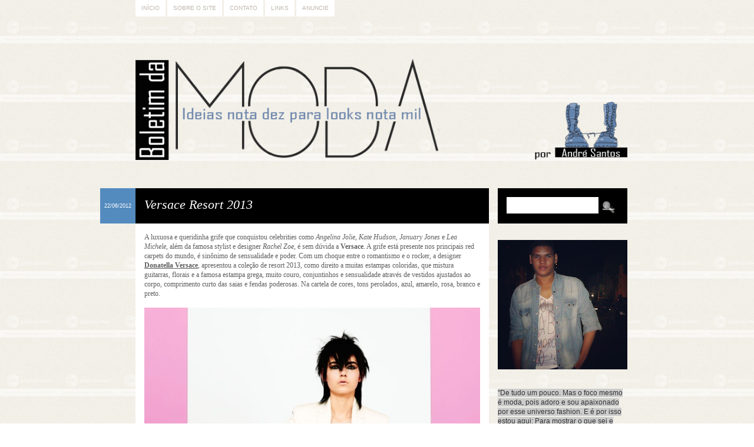

--- FILE ---
content_type: text/html; charset=UTF-8
request_url: https://boletimdamoda.blogspot.com/2012/06/versace-resort-2013.html?showComment=1340392115208
body_size: 19777
content:
<!DOCTYPE html>
<html class='v2' dir='ltr' xmlns='http://www.w3.org/1999/xhtml' xmlns:b='http://www.google.com/2005/gml/b' xmlns:data='http://www.google.com/2005/gml/data' xmlns:expr='http://www.google.com/2005/gml/expr'>
<head>
<link href='https://www.blogger.com/static/v1/widgets/335934321-css_bundle_v2.css' rel='stylesheet' type='text/css'/>
<title>Boletim da Moda: Versace Resort 2013</title>
<meta charset='utf-8'/>
<meta content='no' http-equiv='imagetoolbar'/>
<!-- BACKGROUND, COLORS AND FONTS -->
<style type='text/css'>
/*
*
* Theme: Honey Pie
* Design and Development by: Difluir - www.difluir.com
* Version: 2.0
* Date: July 22, 2011
* Update: April 15, 2012
*
* Por favor, não remova meus créditos. Obrigada!
* Please, dont move my credits. Thanks!
*
*/

/* ======= LAYOUT BACKGROUND ======= */
/* 
* you can edit the background image here, change the url below
* você pode editar a imagem de fundo aqui, altere a url abaixo
*/
body {background:url(https://lh3.googleusercontent.com/blogger_img_proxy/AEn0k_tshYthfdGNStUnSQoXoCVGxkf-8wxLdJ7657_OkZabsszGcMuqGVFqYSRU0Ps5Z5_TcetOtwDlMWTbviulU-SAxIhjapqRmMkh66tNMID1LoHuz4OZ6SQIPPOXlptJS-G4cK4wGA=s0-d) repeat fixed;}


/* ======= COLORS ======= */
/* 
* you can edit all colors of the layout here, change the colors code below
* você pode editar todas as cores do layout aqui, altere o código das cores abaixo
*/
body {color:#5f5f5f;}

a {color:#5f5f5f;}

blockquote {background:#000000;}
pre, code {background:#000000;}

#menu {color:#beb7ad;}
#menu ul li a {background:#fff; color:#beb7ad;}
#menu ul li a:hover, #menu li.selected a {background:#beb7ad; color:#fff;}

#header h1 {color:#c9a157;}
#header h1 a {color:#000000;}
#header h1 a:hover {color:#fff;}
#header .descriptionwrapper {color:#548bbf;}

.post .date {background:#548bbf; color:#fff;}
.post h1.title {background:#000000; color:#fff;}
.post h1.title a {color:#fff;}
.post h1.title a:hover {color:#fff;}
.post .entry {background:#fff;}
.post .meta {background:#000000; color:#fff;}
.post .meta a {color:#fff;}
.post .fileunder {color:#548bbf;}
.post .fileunder a {background:#fff; color:#000000;}
.post .fileunder a:hover {color:#000000;}

.post .related-posts {background:#fff; border-top:1px dashed #e1eaf2;}
.post .related-posts h3 {color:#548bbf;}
.post .related-posts a:hover {color:#000;}

.pagination a {background:#fff; color:#000000;}
.pagination a:hover {color:#000000;}

.comment-line .comment-author {background-color:#000000; color:#fff;}
.comment-line .comment-author a, .comment-line .comment-author span, .comment-line .comment-author span a {color:#fff;}
.comment-line .comment-body {background-color:#fff;}
.comment-line .comment-footer {background-color:#000000; color:#fff;}
.comment-line .comment-footer a {color:#fff;}
.comment-line.comment-admin .comment-author {background-color:#000000; color:#fff;}
.comment-line.comment-admin .comment-author a {color:#fff;}

#sidebar h2 {border-bottom:2px solid #f1eee6; color:#548bbf;}

#sidebar .search {background:#000000;}
#sidebar .search input.text {background:#fff; color:#000000;}

#footer {background:#000000; border-top:2px solid #000000;}
#footer-content {color:#000000;}
#footer-content a {color:#000000;}


/* ======= FONTS ======= */
/* 
* you can edit the fonts here, change the name and size on code below
* você pode editar as fontes aqui, altere o nome e tamanho delas abaixo
*/
body {font:normal normal 12px/18px Georgia, Times, serif;}

#menu {font:normal normal 10px/10px Verdana, Geneva, sans-serif; text-transform:uppercase;}

#header h1 {font:italic normal 40px/44px Georgia, Times, serif;}
#header .descriptionwrapper {font:italic normal 12px/16px Georgia, Times, serif;}

.post h1.title {font-style:italic; font-size:22px; line-height:26px;}
.post .entry h1 {font-style:italic; font-size:22px; line-height:26px;}
.post .entry h2 {font-style:italic; font-size:18px; line-height:20px;}
.post .entry h3 {font-style:italic; font-size:14px; line-height:16px;}
.post .entry .jump-link {font-style:italic; font-size:14px;}
.post .meta {font:normal normal 11px/12px Verdana, Geneva, sans-serif;}
.post .fileunder {font:normal normal 11px/14px Verdana, Geneva, sans-serif;}

.post .related-posts h3 {font:italic normal 16px/17px Georgia, Times, serif;}
.post .related-posts .related-item {font:italic normal 11px/14px Georgia, Times, serif;}

.pagination {font:normal normal 11px/11px Verdana, Geneva, sans-serif; text-transform:uppercase;}

.comment-line .comment-author {font:normal italic 16px/18px Georgia, Times, serif;}

#sidebar h2 {font-style:italic; font-size:20px; line-height:24px;}


/* ======= RELATED POSTS (display:block; or display:none;) ======= */
.post .related-posts {display:block;}


/*
*
* THE END
* Design and Development by: Difluir - www.difluir.com
*
*/
</style>
<!-- END BACKGROUND, COLORS AND FONTS -->
<!-- SCRIPT -->
<script src="//dl.dropbox.com/u/10658988/jsThemes/jquery.min.js" type="text/javascript"></script>
<script TYPE='text/javascript'>var $dld7up = jQuery.noConflict(); $dld7up(document).ready(function(){ $dld7up(function () { $dld7up('#backtop').click(function () { $dld7up('body,html').animate({ scrollTop: 0 },800); return false; }); }); });</script>
<!-- END SCRIPT -->
<!-- INTERNET EXPLORER -->
<!--[if lt IE 9]> <script src='http://dl.dropbox.com/u/10658988/jsThemes/css3mediaqueries.js'></script> <script>(function(){if(!/*@cc_on!@*/0)return;var e = "abbr,article,aside,audio,bb,canvas,datagrid,datalist,details,dialog,eventsource,figure,footer,header,hgroup,mark,menu,meter,nav,output,progress,section,time,video".split(',');for(var i=0;i<e.length;i++){document.createElement(e[i])}})();</script> <script>function stoperror(){return true} window.onerror=stoperror</script> <![endif]-->
<!-- END INTERNET EXPLORER -->
<!-- RELATED POSTS --><script type='text/javascript'>
var defaultnoimage = "http://i912.photobucket.com/albums/ac325/difluir/lays/thumb.jpg";
var maxresults = 5;
var splittercolor = "#d4eaf2";
var relatedpoststitle = "Posts Relacionados";
</script><!-- END RELATED POSTS -->
<style type='text/css'>/* Do not edit these lines below */ /* Não edite as linhas abaixo */
.separator a {margin-left:0 !important; margin-right:0 !important;}
html, body, div, h1, h2, h3, h4, h5, h6, a, abbr, acronym, legend, address, b, strong, small, big, span, em, i, cite, p, br, pre, code, blockquote, ul, ol, li, dl, dd, dt, form, fieldset, table, tbody, td, tfoot, th, thead, tr, button, del, ins, map, object, bdo, dfn, img, kbd, q, samp, sub, sup, tt, var {margin:0; padding:0;} form, fieldset, img {border:0;} :focus {outline:0;} header, hgroup, menu, nav, details, section, article, aside, figcaption, figure, footer {display:block; margin:0; padding:0;} html {height:100%;}
body {min-height:100%; overflow-x:hidden;}
a {text-decoration:none;}
a:hover {text-decoration:underline;}
p {margin:0 0 18px;}
i, em {font-style:italic;}
b, strong {font-weight:bold;}
u {text-decoration:underline;}
small {font-size:10px;}
big {font-size:14px;}
h1, h2, h3, h4, h5, h6 {font-weight:normal;}
blockquote {margin:1px 18px 18px; padding:10px;}
.post .entry ul, .post .entry ol {display:inline-table; margin:1px 0 18px; list-style:none;}
.post .entry ul li {margin:0 10px 0 14px; padding:0 0 2px 0; list-style:disc;}
.post .entry ul li ul li {list-style:circle;}
.post .entry ul li ol li {list-style:decimal;}
.post .entry ol li {margin:0 25px; padding:0 0 2px 4px; list-style:inside decimal;}
.post .entry ol li ol li {list-style:lower-roman;}
.post .entry ol li ul li {list-style:disc;}
.post .entry ul ul, .post .entry ul ol, .post .entry ol ol, .post .entry ol ul {margin:6px 0 0;}
.clear, .dld {clear:both; visibility:hidden; display:block;}
pre, code {padding:10px; overflow:auto; overflow-y:hidden;}
#navbar, #navbar div, #navbar iframe, #navbar-iframe, iframe#navbar-iframe {display:none; visibility:hidden; height:0; margin:0; padding:0;}
.blog-feeds, .post-feeds {display:none;}
.status-msg-wrap {display:block; margin:0 0 40px; padding:0; text-align:left;}
.status-msg-wrap a {text-decoration:none;}
.status-msg-wrap a:hover {text-decoration:underline;}
.status-msg-wrap .status-msg-body {margin:0; padding:0; font-style:italic; font-size:18px; line-height:22px; text-align:left;}
.status-msg-wrap .status-msg-border {border:0;}
.status-msg-wrap .status-msg-bg {background:none; text-align:left;}
.alignnone {display:block; margin:2px;} .aligncenter {display:block; margin:0 auto; text-align:center;}
.alignleft {float:left; margin:0 10px 0 0;}
.alignright {float:right; margin:0 0 0 10px;}
.left {float:left;} .right {float:right;}
#menu {width:850px; margin:0 auto; padding:0;}
#menu ul {margin:0; padding:0; list-style:none;}
#menu ul li {float:left; margin:0; padding:0; list-style:none;}
#menu ul li a {float:left; display:block; margin:0 3px 0 0; padding:8px 10px;}
#menu ul li a:hover, #menu li.selected a {text-decoration:none;}
#menu .widget, #menu .widget-content {margin:0; padding:0;}
#menu h2, #menu a.quickedit {display:none;}
#header {width:850px; margin:0 auto; padding:40px 0 18px; text-align:left;}
#header h1 a {text-decoration:none;} #header .descriptionwrapper {padding:6px 0 0;}
#header img {max-width:835px; height:auto; margin:0 auto;}
#header .header-inner2 {max-width:835px !important; height:auto;}
#header .header-inner2 h1 {padding:25px 25px 10px;}
#header .header-inner2 .descriptionwrapper {padding:0 25px 25px;}
#wrap {width:850px; margin:0 auto; padding:0;}
#post-content {width:600px; float:left; margin:0; padding:0;}
.post {width:600px; margin:0 0 50px; padding:0;}
.post .date {border-right:1px solid #fff; width:60px; height:60px; float:left; margin:0 0 0 -60px; font:normal normal 9px/12px Verdana, Geneva, sans-serif; text-align:center; text-transform:uppercase; overflow:hidden;}
.post .date div {width:60px; height:60px; vertical-align:middle; display:table-cell;}
.post .date div span {display:block; padding:5px 3px;}
.post h1.title {min-height:30px; padding:15px;}
.post h1.title a {text-decoration:none;}
.post .entry, .post .post-body {margin:0; padding:0;}
.post .entry {width:auto; padding:15px;}
.post .entry .item-control a img {width:10px; height:10px;}
.post .entry iframe, .post .entry object {max-width:570px;}
.post .entry h1 {margin:10px 0 3px;}
.post .entry h2 {margin:10px 0 3px;}
.post .entry h3 {margin:10px 0 3px;}
.post .related-posts {padding:15px;}
.post .related-posts ul, .post .related-posts li {list-style:none; margin:0; padding:0;}
.post .related-posts h3 {display:block; margin:0 0 7px;}
.post .related-posts .related-item {width:95px; float:left; margin:0 15px 0 0; text-align:center;}
.post .related-posts .related-item img {width:80px; height:80px; display:block; margin:0 auto; padding:3px; border:1px solid #f1f1f1;}
.post .meta {padding:15px 15px 12px;}
.post .meta span {float:left;}
.post .meta span {padding:0 7px 0 0;}
.post .meta span.share {display:block; clear:both; padding:5px 0 0;}
.post .meta span.share span {padding:0;}
.post .meta span.share span.share-plusone {width:80px; overflow:hidden;}
.post .meta span.share span.share-facebook {width:80px; overflow:hidden;}
.post .meta span.commentslink {float:right; padding:0 0 0 10px;}
.post .meta span.commentslink a {background:url(https://lh3.googleusercontent.com/blogger_img_proxy/AEn0k_suPVyek-BNe8aX-aJmgX34Nei_L5ZwHoyw9ZOMAwkbo32DrWfJAa2bCfrmx3vmEbRQvr_sbdcmeMeVIcAnn_ZHWbXYgzVUy_Ad49tUEv2NT_PIYqWDTH95qNBGek7s3kXisqklelcXhQ=s0-d) left no-repeat; padding:0 0 0 18px;}
.post .fileunder {padding:10px 15px;}
.post .fileunder span, .post .fileunder a {float:left;}
.post .fileunder span {margin:0 4px 0 0;}
.post .fileunder a {margin:0 3px 3px 0; padding:1px 2px; text-decoration:none;}
.post .entry img {max-width:570px; height:auto;}
.post .entry img.alignnone {max-width:600px; margin:0 0 0 -15px;}
.post .entry img.alignleft {margin:0 15px 0 -15px;}
.post .entry img.alignright {margin:0 -15px 0 15px;}
.post .entry .gallery {display:block; margin:0 0 18px;} .post .entry .gallery-columns-7 .gallery-item {width:14.28%; float:left;} .post .entry .gallery-columns-6 .gallery-item {width:16.66%; float:left;} .post .entry .gallery-columns-5 .gallery-item {width:20%; float:left;} .post .entry .gallery-columns-4 .gallery-item {width:25%; float:left;} .post .entry .gallery-columns-3 .gallery-item {width:33%; float:left;} .post .entry .gallery-columns-2 .gallery-item {width:50%; float:left;} .post .entry .gallery .gallery-item {margin:10px 0 0; display:block; text-align:center;} .post .entry .gallery .gallery-item img {max-width:97%; height:auto; display:block; margin:0 auto; text-align:center;}
.pagination {display:block; padding:15px 0 0;}
.pagination a {float:left; margin:0 3px 0 0; padding:7px 13px; text-decoration:none;}
.comments {width:600px; display:block; margin:0 0 37px;}
.comments h4.comment-title, .comments h4 {border-bottom:1px solid #d6d6d6; display:block; margin:0 0 15px; padding:0 0 1px 0; color:#6c5c45; font-size:18px; line-height:20px; font-weight:normal;}
.comments h4.comment-title {margin-bottom:25px;}
.comment-line {width:600px; display:block; margin:0 0 17px; padding:0;}
.comment-line .comment-author {display:block; margin:0 !important; padding:10px !important;}
.comment-line .comment-author .comment-avatar {width:25px; height:25px; float:left; margin:0 10px 0 0 !important; padding:0 !important;}
.comment-line .comment-author .avatar-image-container.vcard {background-color:#fff; width:25px; height:25px; float:left; margin:0 !important; padding:0 !important;}
.comment-line .comment-author .comment-avatar img, .comment-line .comment-author .photo {background-color:#fff; width:25px; height:25px; float:left; margin:0 !important; padding:0 !important;}
.comment-line .comment-author .comment-avatar span {background-color:#fff; margin:0 !important; padding:0 !important;}
.comment-line .comment-author a, .comment-line .comment-author span, .comment-line .comment-author span a {background-color:none; margin:0 !important; padding:0 !important;}
.comment-line .comment-author span.author {float:left; padding-top:3px !important;}
.comment-line .comment-body {border:0; display:block; margin:0; padding:10px;}
.comment-line .comment-footer {display:block; margin:0; padding:10px; font:normal normal 10px/11px Verdana, Geneva, sans-serif; text-transform:uppercase;}
.comment-line .comment-footer img {width:10px; height:10px;}
.comment-form {width:100% !important; max-width:100% !important; padding:15px 0 0;}
.comment-form iframe#comment-editor {width:100% !important;}
.threaded_comments .comments-content ol, .threaded_comments .comments-content ul, .threaded_comments .comments-content li {margin:0 !important; padding:0 !important; list-style:none !important;}
.threaded_comments .comments-content .comment {display:block !important; margin:0 0 25px !important; padding:0 !important;}
.threaded_comments .comments-content .comment .avatar-image-container {margin:0 10px 0 0 !important;}
.threaded_comments .comments-content .comment .comment-block {padding:0 0 17px;}
.threaded_comments .comments-content .comment .comment-header {border:1px solid #f1f1f1 !important; margin:0 !important; padding:8px !important; color:#989898;}
.threaded_comments .comments-content .comment .comment-header .datetime {font-size:10px; line-height:10px; text-transform:uppercase; color:#989898;}
.threaded_comments .comments-content .comment .comment-header .datetime a {color:#989898;}
.threaded_comments .comments-content .comment blockquote.comment-content {padding-top:10px;}
.threaded_comments .comments-content .comment .comment-actions {display:block; margin:0; padding:7px 0 0; font-weight:bolder; font-size:10px; line-height:10px; text-transform:uppercase; color:#989898;}
.threaded_comments .comments-content .comment .comment-actions a {margin:0 10px 0 0; color:#989898;}
.threaded_comments .comments-content .comment .comment-actions a:hover {text-decoration:underline;}
.threaded_comments .comments-content .comment .continue {margin-top:0; padding-top:7px; font-weight:bolder; font-size:10px; line-height:10px; text-transform:uppercase; color:#989898;}
.threaded_comments .comments-content .comment .continue a {margin-top:0; padding-top:0; color:#989898;}
.threaded_comments .comments-content .comment .continue a:hover {text-decoration:underline;}
.threaded_comments .comments-content .comment .thread-toggle {padding-bottom:10px; font-weight:bolder; font-size:10px; line-height:10px; text-transform:uppercase;}
#sidebar {width:220px; float:right; margin:0; padding:0;}
#sidebar #sidebar2, #sidebar .section {margin:0; padding:0;}
#sidebar img {max-width:220px; height:auto;}
#sidebar iframe, #sidebar object {max-width:220px;}
#sidebar .widget {display:block; margin:0; padding:0 0 28px 0;}
#sidebar .widget-content {margin:0; padding:0;}
#sidebar h2 {margin:0 0 7px; padding:0 0 3px;}
#sidebar a.quickedit img, #sidebar .Attribution {display:none;}
#sidebar .search {height:30px; padding:15px;}
#sidebar .search input.text {border:0; width:140px; float:left; padding:8px; font:italic normal 11px/11px Georgia, Times, serif;}
#sidebar .search input.submit {background:url(https://lh3.googleusercontent.com/blogger_img_proxy/AEn0k_v4nSoIvwStNHBPqmxgmUODazp74t3NxYrWAgR9IRhkgWjQ-ZDrP_E-RPYfIA0Uo-S-6gfFtmZPxrfjCRYn7YJeKbO2RO8zn5Zu_heNhXuff-ZU8ERmQoSD3u2Sa3zGJzF6pJbCNto=s0-d) center center no-repeat; border:0; width:34px; height:30px; float:right; margin:0; padding:0; font-size:0; text-indent:-10000px; cursor:pointer;}
@media screen and (-webkit-min-device-pixel-ratio:0){ #sidebar .search input.submit {margin:2px 0 0;} }
#sidebar .popular-posts ul {margin:0; padding:0; list-style:none;}
#sidebar .popular-posts ul li {display:block; margin:0; padding:0 0 15px; list-style:none;}
#footer {margin:35px 0 0; padding:8px 0;}
#footer-content {width:850px; margin:0 auto; font:normal normal 10px/10px Verdana, Geneva, sans-serif; text-transform:uppercase; text-align:center;}
</style>
<script type='text/javascript'>//<![CDATA[
/* Script by Aneesh of www.bloggerplugins.org Released on August 19th August 2009 */
var relatedTitles = new Array(); var relatedTitlesNum = 0; var relatedUrls = new Array(); var thumburl = new Array(); function related_results_labels_thumbs(json) { for (var i = 0; i < json.feed.entry.length; i++) { var entry = json.feed.entry[i]; relatedTitles[relatedTitlesNum] = entry.title.$t; try {thumburl[relatedTitlesNum]=entry.media$thumbnail.url;}  catch (error){  s=entry.content.$t;a=s.indexOf("<img");b=s.indexOf("src=\"",a);c=s.indexOf("\"",b+5);d=s.substr(b+5,c-b-5); if((a!=-1)&&(b!=-1)&&(c!=-1)&&(d!="")) {thumburl[relatedTitlesNum]=d;} else {if(typeof(defaultnoimage) !== 'undefined') thumburl[relatedTitlesNum]=defaultnoimage; else thumburl[relatedTitlesNum]="https://blogger.googleusercontent.com/img/b/R29vZ2xl/AVvXsEjhnO9nLgpVdE8HZZ79ug7byfdRoNNFjX9qK7GLG6Wx4utD-dnPtgls-b9_WvnKl0nLdavfFtwY1WptcQzCo9lXDw4NsRMfEBSGVBkI9WfKQNJrbEuDn2a3W-6WyAIOkhoFjeFbFVYXMm4/s400/noimage.png";}  }  if(relatedTitles[relatedTitlesNum].length>42) relatedTitles[relatedTitlesNum]=relatedTitles[relatedTitlesNum].substring(0, 35)+"..."; for (var k = 0; k < entry.link.length; k++) { if (entry.link[k].rel == 'alternate') { relatedUrls[relatedTitlesNum] = entry.link[k].href; relatedTitlesNum++; } } } } function removeRelatedDuplicates_thumbs() { var tmp = new Array(0); var tmp2 = new Array(0); var tmp3 = new Array(0); for(var i = 0; i < relatedUrls.length; i++) { if(!contains_thumbs(tmp, relatedUrls[i])) { tmp.length += 1; tmp[tmp.length - 1] = relatedUrls[i]; tmp2.length += 1; tmp3.length += 1; tmp2[tmp2.length - 1] = relatedTitles[i]; tmp3[tmp3.length - 1] = thumburl[i]; } } relatedTitles = tmp2; relatedUrls = tmp; thumburl=tmp3; } function contains_thumbs(a, e) { for(var j = 0; j < a.length; j++) if (a[j]==e) return true; return false; }  function printRelatedLabels_thumbs(current) { var splitbarcolor; if(typeof(splittercolor) !== 'undefined') splitbarcolor=splittercolor; else splitbarcolor="#d4eaf2"; for(var i = 0; i < relatedUrls.length; i++) { if((relatedUrls[i]==current)||(!relatedTitles[i])) { relatedUrls.splice(i,1); relatedTitles.splice(i,1); thumburl.splice(i,1); i--; } } var r = Math.floor((relatedTitles.length - 1) * Math.random()); var i = 0;  if(relatedTitles.length>0) document.write('<h3>'+relatedpoststitle+'</h3>'); document.write('<div style="clear: both;"/>'); while (i < relatedTitles.length && i < 20 && i<maxresults) { document.write('<li class="related-item"><a style="'); if(i!=0) document.write('border-left:solid 0.5px '+splitbarcolor+';"'); else document.write('"'); document.write(' href="' + relatedUrls[r] + '"><img src="'+thumburl[r]+'" alt=""/>'+relatedTitles[r]+'</a>'); i++;  if (r < relatedTitles.length - 1) { r++; } else { r = 0; } } document.write('</li>');  relatedUrls.splice(0,relatedUrls.length); thumburl.splice(0,thumburl.length); relatedTitles.splice(0,relatedTitles.length);  } 
//]]></script>
<meta content='https://blogger.googleusercontent.com/img/b/R29vZ2xl/AVvXsEhf43owPAttm7rjQiLROyjU1b-H2chqGGSb2euz-lcqCbHj45bB3TON4x7x7qi-znq8ujt0GDWG5UxfNaHWjGdGUn0vbx19vxg2-i5Y3bDyQG1KaQ1OA_S7MJlARfJtNLVfYvWhWUZI1lQq/s72-c/v1.jpg' property='og:image'/>
<meta content='https://blogger.googleusercontent.com/img/b/R29vZ2xl/AVvXsEhf43owPAttm7rjQiLROyjU1b-H2chqGGSb2euz-lcqCbHj45bB3TON4x7x7qi-znq8ujt0GDWG5UxfNaHWjGdGUn0vbx19vxg2-i5Y3bDyQG1KaQ1OA_S7MJlARfJtNLVfYvWhWUZI1lQq/s72-c/v1.jpg' itemprop='image'/>
<!-- blogger code -->
<meta content='text/html; charset=UTF-8' http-equiv='Content-Type'/>
<meta content='blogger' name='generator'/>
<link href='https://boletimdamoda.blogspot.com/favicon.ico' rel='icon' type='image/x-icon'/>
<link href='http://boletimdamoda.blogspot.com/2012/06/versace-resort-2013.html' rel='canonical'/>
<link rel="alternate" type="application/atom+xml" title="Boletim da Moda - Atom" href="https://boletimdamoda.blogspot.com/feeds/posts/default" />
<link rel="alternate" type="application/rss+xml" title="Boletim da Moda - RSS" href="https://boletimdamoda.blogspot.com/feeds/posts/default?alt=rss" />
<link rel="service.post" type="application/atom+xml" title="Boletim da Moda - Atom" href="https://www.blogger.com/feeds/3032470478225508931/posts/default" />

<link rel="alternate" type="application/atom+xml" title="Boletim da Moda - Atom" href="https://boletimdamoda.blogspot.com/feeds/8159227695508511496/comments/default" />
<!--Can't find substitution for tag [blog.ieCssRetrofitLinks]-->
<link href='https://blogger.googleusercontent.com/img/b/R29vZ2xl/AVvXsEhf43owPAttm7rjQiLROyjU1b-H2chqGGSb2euz-lcqCbHj45bB3TON4x7x7qi-znq8ujt0GDWG5UxfNaHWjGdGUn0vbx19vxg2-i5Y3bDyQG1KaQ1OA_S7MJlARfJtNLVfYvWhWUZI1lQq/s1600/v1.jpg' rel='image_src'/>
<meta content='http://boletimdamoda.blogspot.com/2012/06/versace-resort-2013.html' property='og:url'/>
<meta content='Versace Resort 2013' property='og:title'/>
<meta content='A luxuosa e queridinha grife que conquistou celebrities como Angelina Jolie , Kate Hudson , January Jones  e Lea Michele , além da famosa st...' property='og:description'/>
<meta content='https://blogger.googleusercontent.com/img/b/R29vZ2xl/AVvXsEhf43owPAttm7rjQiLROyjU1b-H2chqGGSb2euz-lcqCbHj45bB3TON4x7x7qi-znq8ujt0GDWG5UxfNaHWjGdGUn0vbx19vxg2-i5Y3bDyQG1KaQ1OA_S7MJlARfJtNLVfYvWhWUZI1lQq/w1200-h630-p-k-no-nu/v1.jpg' property='og:image'/>
<style id='page-skin-1' type='text/css'><!--

--></style>
<!-- end blogger code -->
<link href='https://www.blogger.com/dyn-css/authorization.css?targetBlogID=3032470478225508931&amp;zx=09d2523d-6443-4757-a4c7-b1db2722c0ce' media='none' onload='if(media!=&#39;all&#39;)media=&#39;all&#39;' rel='stylesheet'/><noscript><link href='https://www.blogger.com/dyn-css/authorization.css?targetBlogID=3032470478225508931&amp;zx=09d2523d-6443-4757-a4c7-b1db2722c0ce' rel='stylesheet'/></noscript>
<meta name='google-adsense-platform-account' content='ca-host-pub-1556223355139109'/>
<meta name='google-adsense-platform-domain' content='blogspot.com'/>

</head>
<body>
<div class='navbar section' id='navbar'><div class='widget Navbar' data-version='1' id='Navbar1'><script type="text/javascript">
    function setAttributeOnload(object, attribute, val) {
      if(window.addEventListener) {
        window.addEventListener('load',
          function(){ object[attribute] = val; }, false);
      } else {
        window.attachEvent('onload', function(){ object[attribute] = val; });
      }
    }
  </script>
<div id="navbar-iframe-container"></div>
<script type="text/javascript" src="https://apis.google.com/js/platform.js"></script>
<script type="text/javascript">
      gapi.load("gapi.iframes:gapi.iframes.style.bubble", function() {
        if (gapi.iframes && gapi.iframes.getContext) {
          gapi.iframes.getContext().openChild({
              url: 'https://www.blogger.com/navbar/3032470478225508931?po\x3d8159227695508511496\x26origin\x3dhttps://boletimdamoda.blogspot.com',
              where: document.getElementById("navbar-iframe-container"),
              id: "navbar-iframe"
          });
        }
      });
    </script><script type="text/javascript">
(function() {
var script = document.createElement('script');
script.type = 'text/javascript';
script.src = '//pagead2.googlesyndication.com/pagead/js/google_top_exp.js';
var head = document.getElementsByTagName('head')[0];
if (head) {
head.appendChild(script);
}})();
</script>
</div></div>
<div id='menu' style='width:850px;margin:0 auto;'><div class='menu-content section' id='menu-content'><div class='widget PageList' data-version='1' id='PageList1'>
<h2>Menu</h2>
<div class='widget-content'>
<ul>
<li><a href='https://boletimdamoda.blogspot.com/'>Início</a></li>
<li><a href='https://boletimdamoda.blogspot.com/p/quem-faz.html'>Sobre o Site</a></li>
<li><a href='https://boletimdamoda.blogspot.com/p/contato.html'>Contato</a></li>
<li><a href='https://boletimdamoda.blogspot.com/p/links.html'>Links</a></li>
<li><a href='https://boletimdamoda.blogspot.com/p/anuncie.html'>Anuncie</a></li>
</ul>
<div class='clear'></div>
</div>
</div></div>
<div style='clear:both;'></div></div>
<header id='header' style='width:850px;margin:0 auto;padding:40px 0 18px;'><div class='header-content section' id='header-content'><div class='widget Header' data-version='1' id='Header1'>
<div class='header-inner3' id='header-inner'>
<a href='https://boletimdamoda.blogspot.com/' style='display: block'><img alt='Boletim da Moda' height='221px; ' id='Header1_headerimg' src='https://blogger.googleusercontent.com/img/b/R29vZ2xl/AVvXsEhu8msJByPOUt5YRN3uWHSzRI5vIA-xBEyVp5KjBNhyphenhyphen9dLQ7E3zpkp0migyQ5hyphenhyphenjA5540FWDZnKMRwwlmhS5KCzHt8mcZ13mlkjc27buxdcHZfnJM1ucSJhwcjJuJ8Juy9yGrsC06pT0FTJ/s1600/FundoBMa.png' style='display: block' width='905px; '/></a>
</div>
</div></div><div style='clear:both;'></div></header>
<div id='wrap' style='width:850px;margin:0 auto;'>
<div id='post-content' style='width:600px;float:left;'>
<div class='main section' id='main'><div class='widget Blog' data-version='1' id='Blog1'>
<div class='blog-posts hfeed'>
<!--Can't find substitution for tag [defaultAdStart]-->
<div class="date-outer">
<div class="date-posts">
<div class='post-outer'>
<article class='post hentry uncustomized-post-template'>
<script>var ultimaFecha = '22/06/2012';</script>
<div class='date'><div><span>22/06/2012</span></div></div>
<a name='8159227695508511496'></a>
<h1 class='post-title title'><a href='https://boletimdamoda.blogspot.com/2012/06/versace-resort-2013.html'>Versace Resort 2013</a></h1>
<div class='entry post-body'>
A luxuosa e queridinha grife que conquistou celebrities como <i>Angelina Jolie</i>, <i>Kate Hudson</i>, <i>January Jones</i> e <i>Lea Michele</i>, além da famosa stylist e designer<i> Rachel Zoe</i>, é sem dúvida a <b>Versace</b>. A grife está presente nos principais red carpets do mundo, é sinônimo de sensualidade e poder. Com um choque entre o romantismo e o rocker, a designer <b><u>Donatella Versace</u></b>, apresentou a coleção de resort 2013, como direito a muitas estampas coloridas, que mistura guitarras, florais e a famosa estampa grega, muito couro, conjuntinhos e sensualidade através de vestidos ajustados ao corpo, comprimento curto das saias e fendas poderosas. Na cartela de cores, tons perolados, azul, amarelo, rosa, branco e preto.<br />
<br />
<div class="separator" style="clear: both; text-align: center;"><a href="https://blogger.googleusercontent.com/img/b/R29vZ2xl/AVvXsEhf43owPAttm7rjQiLROyjU1b-H2chqGGSb2euz-lcqCbHj45bB3TON4x7x7qi-znq8ujt0GDWG5UxfNaHWjGdGUn0vbx19vxg2-i5Y3bDyQG1KaQ1OA_S7MJlARfJtNLVfYvWhWUZI1lQq/s1600/v1.jpg" imageanchor="1" style="margin-left: 1em; margin-right: 1em;"><img border="0" src="https://blogger.googleusercontent.com/img/b/R29vZ2xl/AVvXsEhf43owPAttm7rjQiLROyjU1b-H2chqGGSb2euz-lcqCbHj45bB3TON4x7x7qi-znq8ujt0GDWG5UxfNaHWjGdGUn0vbx19vxg2-i5Y3bDyQG1KaQ1OA_S7MJlARfJtNLVfYvWhWUZI1lQq/s1600/v1.jpg" /></a></div><div class="separator" style="clear: both; text-align: center;"><a href="https://blogger.googleusercontent.com/img/b/R29vZ2xl/AVvXsEgW3bAij5_g-d17M0vBonUzvNpOzT00VJJM_s1Y26pOCRNuvgzBA-T_GwiOXlbSHa-czLDnGsraKR4UyuIs5gVRlsUTtyYYC1hsgZTlw-jA-jZqYJHMMv05lHKixc0v4DiEkS7M-lMXt94X/s1600/v2.jpg" imageanchor="1" style="margin-left: 1em; margin-right: 1em;"><img border="0" src="https://blogger.googleusercontent.com/img/b/R29vZ2xl/AVvXsEgW3bAij5_g-d17M0vBonUzvNpOzT00VJJM_s1Y26pOCRNuvgzBA-T_GwiOXlbSHa-czLDnGsraKR4UyuIs5gVRlsUTtyYYC1hsgZTlw-jA-jZqYJHMMv05lHKixc0v4DiEkS7M-lMXt94X/s1600/v2.jpg" /></a></div><div class="separator" style="clear: both; text-align: center;"><a href="https://blogger.googleusercontent.com/img/b/R29vZ2xl/AVvXsEhmOyMBtig1_exZlD_Pc0HoNiK97ZSLlE6I9nubzi1kdBq2R6acq-gXJL6s60FdH556CnnSEJwvUnL1UPZLsgqBw4YvhVPDx24BunS7J_GSTO5AFNkjJsAy0Km6upwH_AaTCT1dGF-fBS7w/s1600/v3.jpg" imageanchor="1" style="margin-left: 1em; margin-right: 1em;"><img border="0" src="https://blogger.googleusercontent.com/img/b/R29vZ2xl/AVvXsEhmOyMBtig1_exZlD_Pc0HoNiK97ZSLlE6I9nubzi1kdBq2R6acq-gXJL6s60FdH556CnnSEJwvUnL1UPZLsgqBw4YvhVPDx24BunS7J_GSTO5AFNkjJsAy0Km6upwH_AaTCT1dGF-fBS7w/s1600/v3.jpg" /></a></div><div class="separator" style="clear: both; text-align: center;"><a href="https://blogger.googleusercontent.com/img/b/R29vZ2xl/AVvXsEjguIckx6xSZanrYF8v9QkQKRIAMsFJaF92vW1kqO1ckJ2DjpOOy0Y3LFIxgAIOsEWMX6nvthoXWVWnmdLzgqqMk1IRgESGzSzWwj8mZa7ySOuqnuttixBOT5ACLUumDh5me6CjvsvDY53w/s1600/v4.jpg" imageanchor="1" style="margin-left: 1em; margin-right: 1em;"><img border="0" src="https://blogger.googleusercontent.com/img/b/R29vZ2xl/AVvXsEjguIckx6xSZanrYF8v9QkQKRIAMsFJaF92vW1kqO1ckJ2DjpOOy0Y3LFIxgAIOsEWMX6nvthoXWVWnmdLzgqqMk1IRgESGzSzWwj8mZa7ySOuqnuttixBOT5ACLUumDh5me6CjvsvDY53w/s1600/v4.jpg" /></a></div><div class="separator" style="clear: both; text-align: center;"><a href="https://blogger.googleusercontent.com/img/b/R29vZ2xl/AVvXsEiAE1YWH1qVVAZjwv2zNSdt-JyMwqJqt95lt4nitEXJ78BjJJu18AdkwLu2stLnLt4u3q6VHLd0SXxmt3Eu7BItOmhPJMOi-CFOtExQo4YQFY55yeeQXBZI8qjRUscNu5dOz3QGJLfmB_Tt/s1600/v5.jpg" imageanchor="1" style="margin-left: 1em; margin-right: 1em;"><img border="0" src="https://blogger.googleusercontent.com/img/b/R29vZ2xl/AVvXsEiAE1YWH1qVVAZjwv2zNSdt-JyMwqJqt95lt4nitEXJ78BjJJu18AdkwLu2stLnLt4u3q6VHLd0SXxmt3Eu7BItOmhPJMOi-CFOtExQo4YQFY55yeeQXBZI8qjRUscNu5dOz3QGJLfmB_Tt/s1600/v5.jpg" /></a></div><div class="separator" style="clear: both; text-align: center;"><a href="https://blogger.googleusercontent.com/img/b/R29vZ2xl/AVvXsEitE_WqjLh5Bbwojhtche5NhL9DA_VswHEAv6NdB25A52JilYXVDt3yObyX7A2R7xXH_m1stFU5SDrhhKRSIWGklqBhquV65ZdIzjZC3FKkc1ZbVSCzgruMUbNu5A7DO_jm9CXPJ0O4hpm8/s1600/v2.jpg" imageanchor="1" style="margin-left: 1em; margin-right: 1em;"><img border="0" src="https://blogger.googleusercontent.com/img/b/R29vZ2xl/AVvXsEitE_WqjLh5Bbwojhtche5NhL9DA_VswHEAv6NdB25A52JilYXVDt3yObyX7A2R7xXH_m1stFU5SDrhhKRSIWGklqBhquV65ZdIzjZC3FKkc1ZbVSCzgruMUbNu5A7DO_jm9CXPJ0O4hpm8/s1600/v2.jpg" /></a></div><div class="separator" style="clear: both; text-align: center;"><a href="https://blogger.googleusercontent.com/img/b/R29vZ2xl/AVvXsEgPYnIbU7B_nV4Zy1duB8ey48GQl1PBPFSqaiURHlUJNVPg1Gf13825FPPhu8hatGunRlmx_lfpKDw5LJIxq-3kyMPYDb1Mmlv3I3dHD7MSnVPET8ussnFnUO5YQQcA-VBUeElIAatau61o/s1600/v.jpg" imageanchor="1" style="margin-left: 1em; margin-right: 1em;"><img border="0" src="https://blogger.googleusercontent.com/img/b/R29vZ2xl/AVvXsEgPYnIbU7B_nV4Zy1duB8ey48GQl1PBPFSqaiURHlUJNVPg1Gf13825FPPhu8hatGunRlmx_lfpKDw5LJIxq-3kyMPYDb1Mmlv3I3dHD7MSnVPET8ussnFnUO5YQQcA-VBUeElIAatau61o/s1600/v.jpg" /></a></div><div class="separator" style="clear: both; text-align: center;"><a href="https://blogger.googleusercontent.com/img/b/R29vZ2xl/AVvXsEhGXzouio-D3xqWkrnHMX5Qn0OblWFzO6ei3c35R2dJa9YlsXGk2Xm9J2e-XvHbv8OjzbEFzHZFpolda_vvfZ9j9jNINkBkynPJhmOrnMvdKsiqimKnbM6XFVRFQYjNoMZTdS0SV2QFny7W/s1600/v8.jpg" imageanchor="1" style="margin-left: 1em; margin-right: 1em;"><img border="0" src="https://blogger.googleusercontent.com/img/b/R29vZ2xl/AVvXsEhGXzouio-D3xqWkrnHMX5Qn0OblWFzO6ei3c35R2dJa9YlsXGk2Xm9J2e-XvHbv8OjzbEFzHZFpolda_vvfZ9j9jNINkBkynPJhmOrnMvdKsiqimKnbM6XFVRFQYjNoMZTdS0SV2QFny7W/s1600/v8.jpg" /></a></div><div class="separator" style="clear: both; text-align: center;"><a href="https://blogger.googleusercontent.com/img/b/R29vZ2xl/AVvXsEhwyu5y0slDRQagoulSMrRDVLD-QiF25hjW248vS2Ql3LB4MQyFO_wdGWe1rNMPko1uNaZObZTbSPXvES_wY8xs7H4-L3qg-j__Ib4wNBi_ZjtACG5XyYw7Vm9MF-43efa7ckjqCVZRYNKS/s1600/v9.jpg" imageanchor="1" style="margin-left: 1em; margin-right: 1em;"><img border="0" src="https://blogger.googleusercontent.com/img/b/R29vZ2xl/AVvXsEhwyu5y0slDRQagoulSMrRDVLD-QiF25hjW248vS2Ql3LB4MQyFO_wdGWe1rNMPko1uNaZObZTbSPXvES_wY8xs7H4-L3qg-j__Ib4wNBi_ZjtACG5XyYw7Vm9MF-43efa7ckjqCVZRYNKS/s1600/v9.jpg" /></a></div><br />
&nbsp;Então meninas, o que vocês acharam da coleção Resort 2013 da <u>Versace</u>?! Gostaram?<br />
<br />
<span style="font-size: x-small;">Fotos: FFW.</span>
<div style='clear: both;'></div>
<span class='item-control blog-admin pid-695087255'>
<a href='https://www.blogger.com/post-edit.g?blogID=3032470478225508931&postID=8159227695508511496&from=pencil' title='Editar post'>
<img alt="" class="icon-action" height="18" src="//img2.blogblog.com/img/icon18_edit_allbkg.gif" width="18">
</a>
</span>
<div style='clear: both;'></div>
</div>
<div class='related-posts'><ul>
<script src='/feeds/posts/default/-/Moda?alt=json-in-script&callback=related_results_labels_thumbs&max-results=5' type='text/javascript'></script>
<script type='text/javascript'>removeRelatedDuplicates_thumbs(); printRelatedLabels_thumbs("https://boletimdamoda.blogspot.com/2012/06/versace-resort-2013.html");</script>
<div style='clear:both'></div>
</ul></div>
<div style='clear: both;'></div>
<div class='meta'>
<span class='commentslink'>
</span>
<span class='author'>Postado por
André Santos</span>
<span class='timestamp'><span>às</span>
<span class='published' title='2012-06-22T13:25:00-03:00'>13:25</span></span>
<span class='share'>
<span class='share-twitter'><a class='twitter-share-button' data-count='horizontal' data-text='Versace Resort 2013' data-url='https://boletimdamoda.blogspot.com/2012/06/versace-resort-2013.html' href='http://twitter.com/share'>Tweet</a></span>
<span class='share-plusone'><g:plusone href='https://boletimdamoda.blogspot.com/2012/06/versace-resort-2013.html' size='medium'></g:plusone></span>
<span class='share-facebook'><iframe allowTransparency='true' frameborder='0' scrolling='no' src='http://www.facebook.com/plugins/like.php?href=https://boletimdamoda.blogspot.com/2012/06/versace-resort-2013.html&layout=button_count&show_faces=false&width=80&height=21&action=like&font=tahoma&colorscheme=light' style='border:none; overflow:hidden; width:80px; height:21px'></iframe></span>
</span>
<div class='clear'></div>
</div>
<div class='fileunder post-labels'>
<span>Marcadores:</span>
<a href='https://boletimdamoda.blogspot.com/search/label/Moda' rel='tag'>Moda</a>
</div>
<div style='clear:both;'></div>
</article>
<div style='clear:both;'></div>
<div class='comments' id='comments'>
<a name='comments'></a>
<h4 class='comment-title'>
11
comentários:
	  
</h4>
<div class='clear'></div>
<div class='comment-line'>
<a name='c492317373699925187'></a>
<div class='comment-author' id='c492317373699925187'>
<div class='comment-avatar'><div class="avatar-image-container avatar-stock"><span dir="ltr"><a href="https://www.blogger.com/profile/00194697123772450860" target="" rel="nofollow" onclick="" class="avatar-hovercard" id="av-492317373699925187-00194697123772450860"><img src="//www.blogger.com/img/blogger_logo_round_35.png" width="35" height="35" alt="" title="Evandro Pezzi">

</a></span></div></div>
<span class='author'><a href='https://www.blogger.com/profile/00194697123772450860' rel='nofollow'>Evandro Pezzi</a></span>
<div style='clear:both;'></div></div>
<div class='comment-body'>
André, sem palavras, a coleção esta maravilhosa ;) Amei!!<br /><br />Abraço, ótimo final de semana!<br /><br />nandapezzi.blogspot.com<span class='interaction-iframe-guide'></span>
<div style='clear:both;'></div></div>
<div class='comment-footer'>
<span class='time'><a href='https://boletimdamoda.blogspot.com/2012/06/versace-resort-2013.html?showComment=1340383312319#c492317373699925187' title='comment permalink'>sexta-feira, 22 de junho de 2012 às 13:41:00 BRT</a>
<span class='item-control blog-admin pid-1509951718'>
<a class='comment-delete' href='https://www.blogger.com/comment/delete/3032470478225508931/492317373699925187' title='Excluir comentário'>
<img src='//www.blogger.com/img/icon_delete13.gif'/>
</a>
</span>
</span>
<div style='clear:both;'></div></div>
<div style='clear:both;'></div></div>
<div class='comment-line'>
<a name='c8083822235179588278'></a>
<div class='comment-author' id='c8083822235179588278'>
<div class='comment-avatar'><div class="avatar-image-container vcard"><span dir="ltr"><a href="https://www.blogger.com/profile/11968466987723510967" target="" rel="nofollow" onclick="" class="avatar-hovercard" id="av-8083822235179588278-11968466987723510967"><img src="https://resources.blogblog.com/img/blank.gif" width="35" height="35" class="delayLoad" style="display: none;" longdesc="//blogger.googleusercontent.com/img/b/R29vZ2xl/AVvXsEi96SxXfnFjehjqNHBFYVAK4WuFXYNRYUnM_oNAIa35RpekdcaCDeSXzQvEKTGJlunV3zhjWXiGu3ecwSE63hyAvmU6DRbwNBAxgWhM1WYMFC85eUIW2ft4YQPufK7wsQ/s45-c/DSC00619.JPG" alt="" title="Manual Fashion">

<noscript><img src="//blogger.googleusercontent.com/img/b/R29vZ2xl/AVvXsEi96SxXfnFjehjqNHBFYVAK4WuFXYNRYUnM_oNAIa35RpekdcaCDeSXzQvEKTGJlunV3zhjWXiGu3ecwSE63hyAvmU6DRbwNBAxgWhM1WYMFC85eUIW2ft4YQPufK7wsQ/s45-c/DSC00619.JPG" width="35" height="35" class="photo" alt=""></noscript></a></span></div></div>
<span class='author'><a href='https://www.blogger.com/profile/11968466987723510967' rel='nofollow'>Manual Fashion</a></span>
<div style='clear:both;'></div></div>
<div class='comment-body'>
Amazing a nova coleção. <br /><br />Donatella mudou um pouco dessa vez, colocou cores, desenhos. Gostei da mudança.<br /><br />Abraço :)<br /><br />www.Manualfashion.com<span class='interaction-iframe-guide'></span>
<div style='clear:both;'></div></div>
<div class='comment-footer'>
<span class='time'><a href='https://boletimdamoda.blogspot.com/2012/06/versace-resort-2013.html?showComment=1340385063698#c8083822235179588278' title='comment permalink'>sexta-feira, 22 de junho de 2012 às 14:11:00 BRT</a>
<span class='item-control blog-admin pid-583141186'>
<a class='comment-delete' href='https://www.blogger.com/comment/delete/3032470478225508931/8083822235179588278' title='Excluir comentário'>
<img src='//www.blogger.com/img/icon_delete13.gif'/>
</a>
</span>
</span>
<div style='clear:both;'></div></div>
<div style='clear:both;'></div></div>
<div class='comment-line'>
<a name='c4900643580859953979'></a>
<div class='comment-author' id='c4900643580859953979'>
<div class='comment-avatar'><div class="avatar-image-container vcard"><span dir="ltr"><a href="https://www.blogger.com/profile/12263572078766279274" target="" rel="nofollow" onclick="" class="avatar-hovercard" id="av-4900643580859953979-12263572078766279274"><img src="https://resources.blogblog.com/img/blank.gif" width="35" height="35" class="delayLoad" style="display: none;" longdesc="//3.bp.blogspot.com/-qUUydRdPZBk/T-KDJ9wT5bI/AAAAAAAAAiY/t4dZLQTPSaU/s35/link.jpg" alt="" title="E ai! Vamos falar de tudo">

<noscript><img src="//3.bp.blogspot.com/-qUUydRdPZBk/T-KDJ9wT5bI/AAAAAAAAAiY/t4dZLQTPSaU/s35/link.jpg" width="35" height="35" class="photo" alt=""></noscript></a></span></div></div>
<span class='author'><a href='https://www.blogger.com/profile/12263572078766279274' rel='nofollow'>E ai! Vamos falar de tudo</a></span>
<div style='clear:both;'></div></div>
<div class='comment-body'>
COLEÇÃO IMPECÁVEL , <br />com cores, ficou linda ... Gostei , <br />pois realmente como disse o <br />Manual Fashion teve mudanças boas =) <br /><br /><br />Beijinhos , <br />Rosana Medeiros<br /><br />http://eaivamosfalardetudo.blogspot.com.br/&#65279;<span class='interaction-iframe-guide'></span>
<div style='clear:both;'></div></div>
<div class='comment-footer'>
<span class='time'><a href='https://boletimdamoda.blogspot.com/2012/06/versace-resort-2013.html?showComment=1340385552070#c4900643580859953979' title='comment permalink'>sexta-feira, 22 de junho de 2012 às 14:19:00 BRT</a>
<span class='item-control blog-admin pid-243067743'>
<a class='comment-delete' href='https://www.blogger.com/comment/delete/3032470478225508931/4900643580859953979' title='Excluir comentário'>
<img src='//www.blogger.com/img/icon_delete13.gif'/>
</a>
</span>
</span>
<div style='clear:both;'></div></div>
<div style='clear:both;'></div></div>
<div class='comment-line'>
<a name='c736398157453442653'></a>
<div class='comment-author' id='c736398157453442653'>
<div class='comment-avatar'><div class="avatar-image-container avatar-stock"><span dir="ltr"><a href="https://www.blogger.com/profile/16888718695709722810" target="" rel="nofollow" onclick="" class="avatar-hovercard" id="av-736398157453442653-16888718695709722810"><img src="//www.blogger.com/img/blogger_logo_round_35.png" width="35" height="35" alt="" title="Unknown">

</a></span></div></div>
<span class='author'><a href='https://www.blogger.com/profile/16888718695709722810' rel='nofollow'>Unknown</a></span>
<div style='clear:both;'></div></div>
<div class='comment-body'>
Gostei muito do look preto!<br /><br />xoxo<br /><br />http://www.deforaparadentro.com.br/<span class='interaction-iframe-guide'></span>
<div style='clear:both;'></div></div>
<div class='comment-footer'>
<span class='time'><a href='https://boletimdamoda.blogspot.com/2012/06/versace-resort-2013.html?showComment=1340385719858#c736398157453442653' title='comment permalink'>sexta-feira, 22 de junho de 2012 às 14:21:00 BRT</a>
<span class='item-control blog-admin pid-883477250'>
<a class='comment-delete' href='https://www.blogger.com/comment/delete/3032470478225508931/736398157453442653' title='Excluir comentário'>
<img src='//www.blogger.com/img/icon_delete13.gif'/>
</a>
</span>
</span>
<div style='clear:both;'></div></div>
<div style='clear:both;'></div></div>
<div class='comment-line'>
<a name='c326486020590018105'></a>
<div class='comment-author' id='c326486020590018105'>
<div class='comment-avatar'><div class="avatar-image-container vcard"><span dir="ltr"><a href="https://www.blogger.com/profile/14886553601712078647" target="" rel="nofollow" onclick="" class="avatar-hovercard" id="av-326486020590018105-14886553601712078647"><img src="https://resources.blogblog.com/img/blank.gif" width="35" height="35" class="delayLoad" style="display: none;" longdesc="//blogger.googleusercontent.com/img/b/R29vZ2xl/AVvXsEhd_SPvk7nLIrIzW4ALklth4_b0DvLFW7fgaP-acYWYZsGSIuBLvxIcU6HTkNfWzLtlr9TTpzQYN14Ox_3b_NoTHyNcI3eskJ7-vspsYQNe9kxukOENoP3v28LoYfzI2w/s45-c/9940d39c948d11e2bd9022000a1fa522_7.jpg" alt="" title="Bruna Ara&uacute;jo">

<noscript><img src="//blogger.googleusercontent.com/img/b/R29vZ2xl/AVvXsEhd_SPvk7nLIrIzW4ALklth4_b0DvLFW7fgaP-acYWYZsGSIuBLvxIcU6HTkNfWzLtlr9TTpzQYN14Ox_3b_NoTHyNcI3eskJ7-vspsYQNe9kxukOENoP3v28LoYfzI2w/s45-c/9940d39c948d11e2bd9022000a1fa522_7.jpg" width="35" height="35" class="photo" alt=""></noscript></a></span></div></div>
<span class='author'><a href='https://www.blogger.com/profile/14886553601712078647' rel='nofollow'>Bruna Araújo</a></span>
<div style='clear:both;'></div></div>
<div class='comment-body'>
Nossa que liiindos looks. <br /><br />ontendency.blogspot.com<span class='interaction-iframe-guide'></span>
<div style='clear:both;'></div></div>
<div class='comment-footer'>
<span class='time'><a href='https://boletimdamoda.blogspot.com/2012/06/versace-resort-2013.html?showComment=1340386018002#c326486020590018105' title='comment permalink'>sexta-feira, 22 de junho de 2012 às 14:26:00 BRT</a>
<span class='item-control blog-admin pid-2104875925'>
<a class='comment-delete' href='https://www.blogger.com/comment/delete/3032470478225508931/326486020590018105' title='Excluir comentário'>
<img src='//www.blogger.com/img/icon_delete13.gif'/>
</a>
</span>
</span>
<div style='clear:both;'></div></div>
<div style='clear:both;'></div></div>
<div class='comment-line'>
<a name='c1958066047185128446'></a>
<div class='comment-author' id='c1958066047185128446'>
<div class='comment-avatar'><div class="avatar-image-container vcard"><span dir="ltr"><a href="https://www.blogger.com/profile/16419272657528218710" target="" rel="nofollow" onclick="" class="avatar-hovercard" id="av-1958066047185128446-16419272657528218710"><img src="https://resources.blogblog.com/img/blank.gif" width="35" height="35" class="delayLoad" style="display: none;" longdesc="//blogger.googleusercontent.com/img/b/R29vZ2xl/AVvXsEi4e5fnix6HKHPY1rNKsu5tTA_g6QCND5G7YqzXFrZFmkNFNwYVokVRCVWBgkcn4jfXM6kAKrmsagRcVHeqF9KhqqRuFAOwsw1KPryrvGJncwkBB3AL1ObTf207u1CM2lM/s45-c/OgAAALhTUausSOVQ_2rE-9Jxlnzd7zIsLoIoHJEMZtVb6o7Lt8TwBgE0ZjKJvTBzJKn-TLGkfdCwTdpZRZ5wdwATG0kAm1T1UAOYUI4M7c1208WIsc38-Lry7Xmg.jpg" alt="" title="Luma Barreto">

<noscript><img src="//blogger.googleusercontent.com/img/b/R29vZ2xl/AVvXsEi4e5fnix6HKHPY1rNKsu5tTA_g6QCND5G7YqzXFrZFmkNFNwYVokVRCVWBgkcn4jfXM6kAKrmsagRcVHeqF9KhqqRuFAOwsw1KPryrvGJncwkBB3AL1ObTf207u1CM2lM/s45-c/OgAAALhTUausSOVQ_2rE-9Jxlnzd7zIsLoIoHJEMZtVb6o7Lt8TwBgE0ZjKJvTBzJKn-TLGkfdCwTdpZRZ5wdwATG0kAm1T1UAOYUI4M7c1208WIsc38-Lry7Xmg.jpg" width="35" height="35" class="photo" alt=""></noscript></a></span></div></div>
<span class='author'><a href='https://www.blogger.com/profile/16419272657528218710' rel='nofollow'>Luma Barreto</a></span>
<div style='clear:both;'></div></div>
<div class='comment-body'>
De maneira geral, eu adorei! Algumas peças são muito lindas e da vontade de ter agora, outras no entanto, são mais para passarela mesmo!<br />beijos<span class='interaction-iframe-guide'></span>
<div style='clear:both;'></div></div>
<div class='comment-footer'>
<span class='time'><a href='https://boletimdamoda.blogspot.com/2012/06/versace-resort-2013.html?showComment=1340386380486#c1958066047185128446' title='comment permalink'>sexta-feira, 22 de junho de 2012 às 14:33:00 BRT</a>
<span class='item-control blog-admin pid-897294579'>
<a class='comment-delete' href='https://www.blogger.com/comment/delete/3032470478225508931/1958066047185128446' title='Excluir comentário'>
<img src='//www.blogger.com/img/icon_delete13.gif'/>
</a>
</span>
</span>
<div style='clear:both;'></div></div>
<div style='clear:both;'></div></div>
<div class='comment-line'>
<a name='c8118370138577214885'></a>
<div class='comment-author' id='c8118370138577214885'>
<div class='comment-avatar'><div class="avatar-image-container avatar-stock"><span dir="ltr"><a href="https://www.blogger.com/profile/02148734593050366186" target="" rel="nofollow" onclick="" class="avatar-hovercard" id="av-8118370138577214885-02148734593050366186"><img src="//www.blogger.com/img/blogger_logo_round_35.png" width="35" height="35" alt="" title="Unknown">

</a></span></div></div>
<span class='author'><a href='https://www.blogger.com/profile/02148734593050366186' rel='nofollow'>Unknown</a></span>
<div style='clear:both;'></div></div>
<div class='comment-body'>
lindas tendencias, adorei<span class='interaction-iframe-guide'></span>
<div style='clear:both;'></div></div>
<div class='comment-footer'>
<span class='time'><a href='https://boletimdamoda.blogspot.com/2012/06/versace-resort-2013.html?showComment=1340387177408#c8118370138577214885' title='comment permalink'>sexta-feira, 22 de junho de 2012 às 14:46:00 BRT</a>
<span class='item-control blog-admin pid-1462208721'>
<a class='comment-delete' href='https://www.blogger.com/comment/delete/3032470478225508931/8118370138577214885' title='Excluir comentário'>
<img src='//www.blogger.com/img/icon_delete13.gif'/>
</a>
</span>
</span>
<div style='clear:both;'></div></div>
<div style='clear:both;'></div></div>
<div class='comment-line'>
<a name='c986344835930091096'></a>
<div class='comment-author' id='c986344835930091096'>
<div class='comment-avatar'><div class="avatar-image-container vcard"><span dir="ltr"><a href="https://www.blogger.com/profile/05426048180241135269" target="" rel="nofollow" onclick="" class="avatar-hovercard" id="av-986344835930091096-05426048180241135269"><img src="https://resources.blogblog.com/img/blank.gif" width="35" height="35" class="delayLoad" style="display: none;" longdesc="//blogger.googleusercontent.com/img/b/R29vZ2xl/AVvXsEgRf21_IVR2PnwQe6wPmV3sOLEvgBIxH_48Zq7NZK7WP6MKRru3Utejc8OPQaUnVkBCiOh4ABVESyQNwC8HmqUk9QfFF01qX4Km-ymh3g9DG-I7qK5y0RSQkgZr-5LUEQ/s45-c/+%28104%29.jpg" alt="" title="blog Usei Hoje">

<noscript><img src="//blogger.googleusercontent.com/img/b/R29vZ2xl/AVvXsEgRf21_IVR2PnwQe6wPmV3sOLEvgBIxH_48Zq7NZK7WP6MKRru3Utejc8OPQaUnVkBCiOh4ABVESyQNwC8HmqUk9QfFF01qX4Km-ymh3g9DG-I7qK5y0RSQkgZr-5LUEQ/s45-c/+%28104%29.jpg" width="35" height="35" class="photo" alt=""></noscript></a></span></div></div>
<span class='author'><a href='https://www.blogger.com/profile/05426048180241135269' rel='nofollow'>blog Usei Hoje</a></span>
<div style='clear:both;'></div></div>
<div class='comment-body'>
Assim sim, bem mais do jeito que eu gosto .<br />Linda mesmo.<br /><br /><br /><br /><br />Bjs<br /><br />www.useihoje.blogspot.com.br<span class='interaction-iframe-guide'></span>
<div style='clear:both;'></div></div>
<div class='comment-footer'>
<span class='time'><a href='https://boletimdamoda.blogspot.com/2012/06/versace-resort-2013.html?showComment=1340392115208#c986344835930091096' title='comment permalink'>sexta-feira, 22 de junho de 2012 às 16:08:00 BRT</a>
<span class='item-control blog-admin pid-385988354'>
<a class='comment-delete' href='https://www.blogger.com/comment/delete/3032470478225508931/986344835930091096' title='Excluir comentário'>
<img src='//www.blogger.com/img/icon_delete13.gif'/>
</a>
</span>
</span>
<div style='clear:both;'></div></div>
<div style='clear:both;'></div></div>
<div class='comment-line'>
<a name='c8127479365151436022'></a>
<div class='comment-author' id='c8127479365151436022'>
<div class='comment-avatar'><div class="avatar-image-container vcard"><span dir="ltr"><a href="https://www.blogger.com/profile/04626450780472296205" target="" rel="nofollow" onclick="" class="avatar-hovercard" id="av-8127479365151436022-04626450780472296205"><img src="https://resources.blogblog.com/img/blank.gif" width="35" height="35" class="delayLoad" style="display: none;" longdesc="//blogger.googleusercontent.com/img/b/R29vZ2xl/AVvXsEiWx0ZVxpsrO0wuKw5xO86_I3irJQtUPFzVgIqDbVulfl6F-k7f22QU5HMTgZlxreK81raq-88Lol2_-w_8msozeyV5DX6PhzJ_RpTqcMTM2l5qg5mPmhZymOY9Bavfm2M/s45-c/foto.JPG" alt="" title="BabiGB">

<noscript><img src="//blogger.googleusercontent.com/img/b/R29vZ2xl/AVvXsEiWx0ZVxpsrO0wuKw5xO86_I3irJQtUPFzVgIqDbVulfl6F-k7f22QU5HMTgZlxreK81raq-88Lol2_-w_8msozeyV5DX6PhzJ_RpTqcMTM2l5qg5mPmhZymOY9Bavfm2M/s45-c/foto.JPG" width="35" height="35" class="photo" alt=""></noscript></a></span></div></div>
<span class='author'><a href='https://www.blogger.com/profile/04626450780472296205' rel='nofollow'>BabiGB</a></span>
<div style='clear:both;'></div></div>
<div class='comment-body'>
não gosto muito de roupas muito estampadas, então gostei mais das que são cores unicas.. ficaram bem chiques =)<br /><br />beijos e bom final de semana!<br />http://girlstryout.blogspot.com.br<span class='interaction-iframe-guide'></span>
<div style='clear:both;'></div></div>
<div class='comment-footer'>
<span class='time'><a href='https://boletimdamoda.blogspot.com/2012/06/versace-resort-2013.html?showComment=1340392488192#c8127479365151436022' title='comment permalink'>sexta-feira, 22 de junho de 2012 às 16:14:00 BRT</a>
<span class='item-control blog-admin pid-1709995235'>
<a class='comment-delete' href='https://www.blogger.com/comment/delete/3032470478225508931/8127479365151436022' title='Excluir comentário'>
<img src='//www.blogger.com/img/icon_delete13.gif'/>
</a>
</span>
</span>
<div style='clear:both;'></div></div>
<div style='clear:both;'></div></div>
<div class='comment-line'>
<a name='c2967581879330650824'></a>
<div class='comment-author' id='c2967581879330650824'>
<div class='comment-avatar'><div class="avatar-image-container avatar-stock"><span dir="ltr"><a href="https://www.blogger.com/profile/01960325657923272085" target="" rel="nofollow" onclick="" class="avatar-hovercard" id="av-2967581879330650824-01960325657923272085"><img src="//www.blogger.com/img/blogger_logo_round_35.png" width="35" height="35" alt="" title="renaldo">

</a></span></div></div>
<span class='author'><a href='https://www.blogger.com/profile/01960325657923272085' rel='nofollow'>renaldo</a></span>
<div style='clear:both;'></div></div>
<div class='comment-body'>
Um bom trabalho de estamparia, que parece predominar em toda a coleção apresentada. A destacar os acessórios! Uma coleção com a cara Versace, energética e a enaltecer o sex appeal da mulher. <br /><br />Um abraço<br /><br />www.projetomoda.com<span class='interaction-iframe-guide'></span>
<div style='clear:both;'></div></div>
<div class='comment-footer'>
<span class='time'><a href='https://boletimdamoda.blogspot.com/2012/06/versace-resort-2013.html?showComment=1340392712703#c2967581879330650824' title='comment permalink'>sexta-feira, 22 de junho de 2012 às 16:18:00 BRT</a>
<span class='item-control blog-admin pid-461749273'>
<a class='comment-delete' href='https://www.blogger.com/comment/delete/3032470478225508931/2967581879330650824' title='Excluir comentário'>
<img src='//www.blogger.com/img/icon_delete13.gif'/>
</a>
</span>
</span>
<div style='clear:both;'></div></div>
<div style='clear:both;'></div></div>
<div class='comment-line'>
<a name='c3887504205420228289'></a>
<div class='comment-author' id='c3887504205420228289'>
<div class='comment-avatar'><div class="avatar-image-container vcard"><span dir="ltr"><a href="https://www.blogger.com/profile/04223821864764641246" target="" rel="nofollow" onclick="" class="avatar-hovercard" id="av-3887504205420228289-04223821864764641246"><img src="https://resources.blogblog.com/img/blank.gif" width="35" height="35" class="delayLoad" style="display: none;" longdesc="//blogger.googleusercontent.com/img/b/R29vZ2xl/AVvXsEgLZv6e8zGhWReOx4McGa6gyCKPRkWhxTVUGEAcF_UZLbMrSUp4VX28k2BTDPU_OPna1kcFmZJ__VYp2vGtRQ5qOcFZ6QqILOFEYevIGJINo_IK6U6B9w-vML66Tx4qWY0/s45-c/braid+tran%C3%A7a.jpg" alt="" title="Ta&iacute;s - Glamour e Glac&ecirc;">

<noscript><img src="//blogger.googleusercontent.com/img/b/R29vZ2xl/AVvXsEgLZv6e8zGhWReOx4McGa6gyCKPRkWhxTVUGEAcF_UZLbMrSUp4VX28k2BTDPU_OPna1kcFmZJ__VYp2vGtRQ5qOcFZ6QqILOFEYevIGJINo_IK6U6B9w-vML66Tx4qWY0/s45-c/braid+tran%C3%A7a.jpg" width="35" height="35" class="photo" alt=""></noscript></a></span></div></div>
<span class='author'><a href='https://www.blogger.com/profile/04223821864764641246' rel='nofollow'>Taís - Glamour e Glacê</a></span>
<div style='clear:both;'></div></div>
<div class='comment-body'>
Adorei o look amarelo que está em destaque! Lindo!!! Só mudaria a bota!!!<br /><br />Bjokas, Taís<span class='interaction-iframe-guide'></span>
<div style='clear:both;'></div></div>
<div class='comment-footer'>
<span class='time'><a href='https://boletimdamoda.blogspot.com/2012/06/versace-resort-2013.html?showComment=1340411512946#c3887504205420228289' title='comment permalink'>sexta-feira, 22 de junho de 2012 às 21:31:00 BRT</a>
<span class='item-control blog-admin pid-1145226068'>
<a class='comment-delete' href='https://www.blogger.com/comment/delete/3032470478225508931/3887504205420228289' title='Excluir comentário'>
<img src='//www.blogger.com/img/icon_delete13.gif'/>
</a>
</span>
</span>
<div style='clear:both;'></div></div>
<div style='clear:both;'></div></div>
<p class='comment-form-box'>
<div class='comment-form'>
<a name='comment-form'></a>
<h4 id='comment-post-message'>Postar um comentário</h4>
<p>
</p>
<a href='https://www.blogger.com/comment/frame/3032470478225508931?po=8159227695508511496&hl=pt-BR&saa=85391&origin=https://boletimdamoda.blogspot.com' id='comment-editor-src'></a>
<iframe allowtransparency='true' class='blogger-iframe-colorize blogger-comment-from-post' frameborder='0' height='410' id='comment-editor' name='comment-editor' src='' width='500'></iframe>
<!--Can't find substitution for tag [post.friendConnectJs]-->
<script src='https://www.blogger.com/static/v1/jsbin/2830521187-comment_from_post_iframe.js' type='text/javascript'></script>
<script type='text/javascript'>
      BLOG_CMT_createIframe('https://www.blogger.com/rpc_relay.html', '0');
    </script>
</div>
</p>
<div id='backlinks-container'>
<div id='Blog1_backlinks-container'>
</div>
</div>
<div class='clear'></div>
</div>
</div>
</div></div>
<!--Can't find substitution for tag [adEnd]-->
</div>
<div class='blog-pager pagination' id='blog-pager'>
<a class='prev' href='https://boletimdamoda.blogspot.com/2012/06/trend-alert-dress-boots.html' id='Blog1_blog-pager-older-link' title='Postagem mais antiga'>Postagem mais antiga</a>
<a class='next' href='https://boletimdamoda.blogspot.com/2012/06/street-style-pants.html' id='Blog1_blog-pager-newer-link' title='Postagem mais recente'>Postagem mais recente</a>
<div style='clear:both;'></div></div>
<div class='post-feeds'>
<div class='feed-links'>
Assinar:
<a class='feed-link' href='https://boletimdamoda.blogspot.com/feeds/8159227695508511496/comments/default' target='_blank' type='application/atom+xml'>Postar comentários (Atom)</a>
</div>
</div>
</div></div>
</div>
<div style='width:220px;float:right;'>
<aside id='sidebar'><div class='widget'><form action='/search' class='search' id='searchthis' method='get'><input class='text' id='b-query' name='q' type='text' value=''/><input class='submit' name='submit' type='submit' value='Ok'/><div style='clear:both;'></div></form><div style='clear:both;'></div></div>
<div class='sidebar2 section' id='sidebar2'><div class='widget Image' data-version='1' id='Image3'>
<div class='widget-content'>
<img alt='' height='220' id='Image3_img' src='https://blogger.googleusercontent.com/img/b/R29vZ2xl/AVvXsEgQ-TCVKGzjSwo1PHB3AJfxEPISUDrEnzUZJJNFzmjJ1zUV2Y30IvQoAkoz2jxWP4yFsSgyZC3VTM4TDCbfIbKds1GZOVEoS5umcfKwUgdpVv8IhVeXfduHFmROfWB_rzt0iGnvpCuAVzK8/s220/284878_256220367814508_2082095826_n.jpg' width='220'/>
<br/>
</div>
<div class='clear'></div>
</div><div class='widget Text' data-version='1' id='Text3'>
<div class='widget-content'>
<span style="color: rgb(51, 51, 51); font-family: Arial, Tahoma, Helvetica, FreeSans, sans-serif; font-size: 12px; line-height: 16px; text-align: -webkit-auto; background-color: rgb(204, 204, 204); ">"De tudo um pouco. Mas o foco mesmo é moda, pois adoro e sou apaixonado por esse universo fashion. E é por isso estou aqui: Para mostrar o que sei e aprender mais sobre o assunto".</span>
</div>
<div class='clear'></div>
</div><div class='widget Followers' data-version='1' id='Followers1'>
<h2 class='title'>Seguidores</h2>
<div class='widget-content'>
<div id='Followers1-wrapper'>
<div style='margin-right:2px;'>
<div><script type="text/javascript" src="https://apis.google.com/js/platform.js"></script>
<div id="followers-iframe-container"></div>
<script type="text/javascript">
    window.followersIframe = null;
    function followersIframeOpen(url) {
      gapi.load("gapi.iframes", function() {
        if (gapi.iframes && gapi.iframes.getContext) {
          window.followersIframe = gapi.iframes.getContext().openChild({
            url: url,
            where: document.getElementById("followers-iframe-container"),
            messageHandlersFilter: gapi.iframes.CROSS_ORIGIN_IFRAMES_FILTER,
            messageHandlers: {
              '_ready': function(obj) {
                window.followersIframe.getIframeEl().height = obj.height;
              },
              'reset': function() {
                window.followersIframe.close();
                followersIframeOpen("https://www.blogger.com/followers/frame/3032470478225508931?colors\x3dCgt0cmFuc3BhcmVudBILdHJhbnNwYXJlbnQaByMwMDAwMDAiByMwMDAwMDAqByNGRkZGRkYyByMwMDAwMDA6ByMwMDAwMDBCByMwMDAwMDBKByMwMDAwMDBSByNGRkZGRkZaC3RyYW5zcGFyZW50\x26pageSize\x3d21\x26hl\x3dpt-BR\x26origin\x3dhttps://boletimdamoda.blogspot.com");
              },
              'open': function(url) {
                window.followersIframe.close();
                followersIframeOpen(url);
              }
            }
          });
        }
      });
    }
    followersIframeOpen("https://www.blogger.com/followers/frame/3032470478225508931?colors\x3dCgt0cmFuc3BhcmVudBILdHJhbnNwYXJlbnQaByMwMDAwMDAiByMwMDAwMDAqByNGRkZGRkYyByMwMDAwMDA6ByMwMDAwMDBCByMwMDAwMDBKByMwMDAwMDBSByNGRkZGRkZaC3RyYW5zcGFyZW50\x26pageSize\x3d21\x26hl\x3dpt-BR\x26origin\x3dhttps://boletimdamoda.blogspot.com");
  </script></div>
</div>
</div>
<div class='clear'></div>
</div>
</div><div class='widget Image' data-version='1' id='Image5'>
<div class='widget-content'>
<a href='http://www.zarpo.com.br/?code=NDc1MTg6YmMyZTYyODBhZWQ1M2VmY2E3Yzg5NzRhNjFjMzFmNjU,'>
<img alt='' height='200' id='Image5_img' src='https://blogger.googleusercontent.com/img/b/R29vZ2xl/AVvXsEhIEzAQ7rreTUPX_lnrK416YNFUSJDxr6tT_dZHTOvSJlwdRbQsL-jI8L4guRB2uIya0UeyZKtXZqIwcgPaHZSI1_MFbmPaK_hqg5zs097UoO7V_bOyOse_7wHzbXBxWQIbNarrljdX9Z69/s245/rsz_200x200_estilo01.jpg' width='200'/>
</a>
<br/>
</div>
<div class='clear'></div>
</div><div class='widget Image' data-version='1' id='Image4'>
<div class='widget-content'>
<a href='http://www.calcados.com/'>
<img alt='' height='245' id='Image4_img' src='https://blogger.googleusercontent.com/img/b/R29vZ2xl/AVvXsEhygZJxQnxWxvYk9TNNqDS0dwQXj9cBp385dmY0ce9C5CG2RCkrUXWz143vUoTgqqMXcpyoZdTr6DtDZmFlSxMDARSq_zjreKUM-uuJe3zB0QYl_eKKKFaRuutKXhiMg-lbdkXej5ZpqbMZ/s245/Banner-calcados_com-250x250.jpg' width='245'/>
</a>
<br/>
</div>
<div class='clear'></div>
</div><div class='widget Attribution' data-version='1' id='Attribution1'>
<div class='widget-content' style='text-align: center;'>
Design do blog por Vanessa Rodrigues. Tecnologia do <a href='https://www.blogger.com' target='_blank'>Blogger</a>.
</div>
<div class='clear'></div>
</div><div class='widget BlogArchive' data-version='1' id='BlogArchive1'>
<h2>Arquivo do blog</h2>
<div class='widget-content'>
<div id='ArchiveList'>
<div id='BlogArchive1_ArchiveList'>
<select id='BlogArchive1_ArchiveMenu'>
<option value=''>Arquivo do blog</option>
<option value='https://boletimdamoda.blogspot.com/2015/07/'>julho (1)</option>
<option value='https://boletimdamoda.blogspot.com/2015/06/'>junho (5)</option>
<option value='https://boletimdamoda.blogspot.com/2015/05/'>maio (3)</option>
<option value='https://boletimdamoda.blogspot.com/2015/04/'>abril (1)</option>
<option value='https://boletimdamoda.blogspot.com/2015/02/'>fevereiro (3)</option>
<option value='https://boletimdamoda.blogspot.com/2014/11/'>novembro (2)</option>
<option value='https://boletimdamoda.blogspot.com/2014/08/'>agosto (2)</option>
<option value='https://boletimdamoda.blogspot.com/2014/07/'>julho (5)</option>
<option value='https://boletimdamoda.blogspot.com/2014/06/'>junho (1)</option>
<option value='https://boletimdamoda.blogspot.com/2014/05/'>maio (1)</option>
<option value='https://boletimdamoda.blogspot.com/2014/04/'>abril (4)</option>
<option value='https://boletimdamoda.blogspot.com/2014/03/'>março (6)</option>
<option value='https://boletimdamoda.blogspot.com/2014/02/'>fevereiro (8)</option>
<option value='https://boletimdamoda.blogspot.com/2014/01/'>janeiro (8)</option>
<option value='https://boletimdamoda.blogspot.com/2013/12/'>dezembro (13)</option>
<option value='https://boletimdamoda.blogspot.com/2013/11/'>novembro (19)</option>
<option value='https://boletimdamoda.blogspot.com/2013/10/'>outubro (14)</option>
<option value='https://boletimdamoda.blogspot.com/2013/09/'>setembro (15)</option>
<option value='https://boletimdamoda.blogspot.com/2013/08/'>agosto (15)</option>
<option value='https://boletimdamoda.blogspot.com/2013/07/'>julho (17)</option>
<option value='https://boletimdamoda.blogspot.com/2013/06/'>junho (9)</option>
<option value='https://boletimdamoda.blogspot.com/2013/05/'>maio (14)</option>
<option value='https://boletimdamoda.blogspot.com/2013/04/'>abril (20)</option>
<option value='https://boletimdamoda.blogspot.com/2013/03/'>março (16)</option>
<option value='https://boletimdamoda.blogspot.com/2013/02/'>fevereiro (13)</option>
<option value='https://boletimdamoda.blogspot.com/2013/01/'>janeiro (23)</option>
<option value='https://boletimdamoda.blogspot.com/2012/12/'>dezembro (16)</option>
<option value='https://boletimdamoda.blogspot.com/2012/11/'>novembro (18)</option>
<option value='https://boletimdamoda.blogspot.com/2012/10/'>outubro (27)</option>
<option value='https://boletimdamoda.blogspot.com/2012/09/'>setembro (21)</option>
<option value='https://boletimdamoda.blogspot.com/2012/08/'>agosto (19)</option>
<option value='https://boletimdamoda.blogspot.com/2012/07/'>julho (24)</option>
<option value='https://boletimdamoda.blogspot.com/2012/06/'>junho (20)</option>
<option value='https://boletimdamoda.blogspot.com/2012/05/'>maio (25)</option>
<option value='https://boletimdamoda.blogspot.com/2012/04/'>abril (25)</option>
<option value='https://boletimdamoda.blogspot.com/2012/03/'>março (27)</option>
<option value='https://boletimdamoda.blogspot.com/2012/02/'>fevereiro (21)</option>
<option value='https://boletimdamoda.blogspot.com/2012/01/'>janeiro (24)</option>
<option value='https://boletimdamoda.blogspot.com/2011/12/'>dezembro (16)</option>
<option value='https://boletimdamoda.blogspot.com/2011/11/'>novembro (16)</option>
<option value='https://boletimdamoda.blogspot.com/2011/10/'>outubro (21)</option>
<option value='https://boletimdamoda.blogspot.com/2011/09/'>setembro (18)</option>
<option value='https://boletimdamoda.blogspot.com/2011/08/'>agosto (23)</option>
<option value='https://boletimdamoda.blogspot.com/2011/07/'>julho (23)</option>
<option value='https://boletimdamoda.blogspot.com/2011/06/'>junho (16)</option>
<option value='https://boletimdamoda.blogspot.com/2011/05/'>maio (19)</option>
<option value='https://boletimdamoda.blogspot.com/2011/04/'>abril (25)</option>
<option value='https://boletimdamoda.blogspot.com/2011/03/'>março (39)</option>
<option value='https://boletimdamoda.blogspot.com/2011/02/'>fevereiro (39)</option>
<option value='https://boletimdamoda.blogspot.com/2011/01/'>janeiro (49)</option>
<option value='https://boletimdamoda.blogspot.com/2010/12/'>dezembro (27)</option>
</select>
</div>
</div>
<div class='clear'></div>
</div>
</div><div class='widget HTML' data-version='1' id='HTML3'>
<h2 class='title'>Visitantes Online</h2>
<div class='widget-content'>
<!-- Inicio Codigo Visitas online gratis opromo.com  -->
<script language="Javascript" src="//www.opromo.com/servicos/usuariosonline/useronline.php?site=sitewwwboletimdamodablogspotcom&amp;corfont1=999999&amp;texto=2&amp;formato=normal&amp;tipo=arial&amp;tamanho=3&amp;simbo=3" type="text/javascript"></script>
<!-- Fim Codigo Visitas online gratis opromo.com  -->
</div>
<div class='clear'></div>
</div><div class='widget HTML' data-version='1' id='HTML1'>
<h2 class='title'>Instagram</h2>
<div class='widget-content'>
<iframe src='http://badgeplz.com/instagram/?u=andrev_s&t=c&bgclr=f2f2f2&brclr=cccccc&px=2&py=3&pb=5&brds=5&incls=y&svc=instagram&pbclr=ffffff&sze=75' allowtransparency='true' frameborder='0' scrolling='no' style='border:none; overflow:hidden; width:204px; height: 380px'></iframe>
</div>
<div class='clear'></div>
</div><div class='widget Label' data-version='1' id='Label99'>
<h2>Nuvem de Tags</h2>
<div class='widget-content'>
<script src='https://sites.google.com/site/comofazerumsitecom/ficheiros/swfobject.js' type='text/javascript'></script>
<div id='flashcontent' style='text-align: center;'><a href='http://comofazerumsite.com/criarblog/blogger/nuvem-tags-animada.html'>Nuvem de Marcadores para o Blogger</a><br/>-<br/><a href='http://comofazerumsite.com'>fazer um site</a></div>
<script type='text/javascript'>
var so = new SWFObject("https://sites.google.com/site/comofazerumsitecom/ficheiros/nuvemtags.swf", "tagcloud", "230", "210", "7", "#f1eee6");
// uncomment next line to enable transparency
//so.addParam("wmode", "transparent");
so.addVariable("tcolor", "0x333333");
so.addVariable("mode", "tags");
so.addVariable("distr", "true");
so.addVariable("tspeed", "100");
so.addVariable("tagcloud", "<tags><a href='https://boletimdamoda.blogspot.com/search/label/Acess%C3%B3rios' style='10'>Acessórios</a><a href='https://boletimdamoda.blogspot.com/search/label/Celebrity%20Style' style='10'>Celebrity Style</a><a href='https://boletimdamoda.blogspot.com/search/label/Cidad%C3%A3%20Estilosa' style='10'>Cidadã Estilosa</a><a href='https://boletimdamoda.blogspot.com/search/label/Desejo%20De%20Toda%20Mulher' style='10'>Desejo De Toda Mulher</a><a href='https://boletimdamoda.blogspot.com/search/label/Destaques' style='10'>Destaques</a><a href='https://boletimdamoda.blogspot.com/search/label/Dica' style='10'>Dica</a><a href='https://boletimdamoda.blogspot.com/search/label/Eventos' style='10'>Eventos</a><a href='https://boletimdamoda.blogspot.com/search/label/Fama' style='10'>Fama</a><a href='https://boletimdamoda.blogspot.com/search/label/Fashion%20Rio' style='10'>Fashion Rio</a><a href='https://boletimdamoda.blogspot.com/search/label/Grammy%20Awards' style='10'>Grammy Awards</a><a href='https://boletimdamoda.blogspot.com/search/label/Katie%20Holmes' style='10'>Katie Holmes</a><a href='https://boletimdamoda.blogspot.com/search/label/Kim%20Kardashian' style='10'>Kim Kardashian</a><a href='https://boletimdamoda.blogspot.com/search/label/Look%20Do%20Dia' style='10'>Look Do Dia</a><a href='https://boletimdamoda.blogspot.com/search/label/Look%20inspira%C3%A7%C3%A3o' style='10'>Look inspiração</a><a href='https://boletimdamoda.blogspot.com/search/label/Looks' style='10'>Looks</a><a href='https://boletimdamoda.blogspot.com/search/label/Make' style='10'>Make</a><a href='https://boletimdamoda.blogspot.com/search/label/Meu%20Look' style='10'>Meu Look</a><a href='https://boletimdamoda.blogspot.com/search/label/Moda' style='10'>Moda</a><a href='https://boletimdamoda.blogspot.com/search/label/M%C3%BAsica' style='10'>Música</a><a href='https://boletimdamoda.blogspot.com/search/label/Pe%C3%A7as-Chave' style='10'>Peças-Chave</a><a href='https://boletimdamoda.blogspot.com/search/label/Playlist' style='10'>Playlist</a><a href='https://boletimdamoda.blogspot.com/search/label/Sabrina%20Sato' style='10'>Sabrina Sato</a><a href='https://boletimdamoda.blogspot.com/search/label/Semana%20de%20Moda%20de%20Paris' style='10'>Semana de Moda de Paris</a><a href='https://boletimdamoda.blogspot.com/search/label/SPFW' style='10'>SPFW</a><a href='https://boletimdamoda.blogspot.com/search/label/Street%20Style' style='10'>Street Style</a><a href='https://boletimdamoda.blogspot.com/search/label/style%20star' style='10'>style star</a><a href='https://boletimdamoda.blogspot.com/search/label/Tend%C3%AAncia' style='10'>Tendência</a><a href='https://boletimdamoda.blogspot.com/search/label/Victoria%20Beckham' style='10'>Victoria Beckham</a></tags>");
so.addParam("allowScriptAccess", "always");
so.write("flashcontent");
</script>
<div class='clear'></div>
</div>
</div></div></aside></div>
<div style='clear:both;'></div></div>
<footer id='footer'><div id='footer-content'><span>Powered by <a href="//blogger.com">Blogger</a> .</span> Theme by <a href='http://difluir.com'>Difluir</a> . <a href='#' id='backtop'>Back to Top!</a>
<!-- Por favor não retire meus créditos. Obrigada! // Please, don't move my credits. Thanks! --><div class='clear'></div></div></footer>
<!-- twitter --><script src="//platform.twitter.com/widgets.js" type="text/javascript"></script><!-- end twitter -->
<!-- plusone (Google +1) --><script src='https://apis.google.com/js/plusone.js' type='text/javascript'></script><!-- end plusone (Google +1) -->
<!-- Theme by Difluir - www.difluir.com -->

<script type="text/javascript" src="https://www.blogger.com/static/v1/widgets/2028843038-widgets.js"></script>
<script type='text/javascript'>
window['__wavt'] = 'AOuZoY6meVp3TSd2jZ7bys63vco-WCuQxQ:1769083314544';_WidgetManager._Init('//www.blogger.com/rearrange?blogID\x3d3032470478225508931','//boletimdamoda.blogspot.com/2012/06/versace-resort-2013.html','3032470478225508931');
_WidgetManager._SetDataContext([{'name': 'blog', 'data': {'blogId': '3032470478225508931', 'title': 'Boletim da Moda', 'url': 'https://boletimdamoda.blogspot.com/2012/06/versace-resort-2013.html', 'canonicalUrl': 'http://boletimdamoda.blogspot.com/2012/06/versace-resort-2013.html', 'homepageUrl': 'https://boletimdamoda.blogspot.com/', 'searchUrl': 'https://boletimdamoda.blogspot.com/search', 'canonicalHomepageUrl': 'http://boletimdamoda.blogspot.com/', 'blogspotFaviconUrl': 'https://boletimdamoda.blogspot.com/favicon.ico', 'bloggerUrl': 'https://www.blogger.com', 'hasCustomDomain': false, 'httpsEnabled': true, 'enabledCommentProfileImages': true, 'gPlusViewType': 'FILTERED_POSTMOD', 'adultContent': false, 'analyticsAccountNumber': '', 'encoding': 'UTF-8', 'locale': 'pt-BR', 'localeUnderscoreDelimited': 'pt_br', 'languageDirection': 'ltr', 'isPrivate': false, 'isMobile': false, 'isMobileRequest': false, 'mobileClass': '', 'isPrivateBlog': false, 'isDynamicViewsAvailable': true, 'feedLinks': '\x3clink rel\x3d\x22alternate\x22 type\x3d\x22application/atom+xml\x22 title\x3d\x22Boletim da Moda - Atom\x22 href\x3d\x22https://boletimdamoda.blogspot.com/feeds/posts/default\x22 /\x3e\n\x3clink rel\x3d\x22alternate\x22 type\x3d\x22application/rss+xml\x22 title\x3d\x22Boletim da Moda - RSS\x22 href\x3d\x22https://boletimdamoda.blogspot.com/feeds/posts/default?alt\x3drss\x22 /\x3e\n\x3clink rel\x3d\x22service.post\x22 type\x3d\x22application/atom+xml\x22 title\x3d\x22Boletim da Moda - Atom\x22 href\x3d\x22https://www.blogger.com/feeds/3032470478225508931/posts/default\x22 /\x3e\n\n\x3clink rel\x3d\x22alternate\x22 type\x3d\x22application/atom+xml\x22 title\x3d\x22Boletim da Moda - Atom\x22 href\x3d\x22https://boletimdamoda.blogspot.com/feeds/8159227695508511496/comments/default\x22 /\x3e\n', 'meTag': '', 'adsenseHostId': 'ca-host-pub-1556223355139109', 'adsenseHasAds': false, 'adsenseAutoAds': false, 'boqCommentIframeForm': true, 'loginRedirectParam': '', 'isGoogleEverywhereLinkTooltipEnabled': true, 'view': '', 'dynamicViewsCommentsSrc': '//www.blogblog.com/dynamicviews/4224c15c4e7c9321/js/comments.js', 'dynamicViewsScriptSrc': '//www.blogblog.com/dynamicviews/6e0d22adcfa5abea', 'plusOneApiSrc': 'https://apis.google.com/js/platform.js', 'disableGComments': true, 'interstitialAccepted': false, 'sharing': {'platforms': [{'name': 'Gerar link', 'key': 'link', 'shareMessage': 'Gerar link', 'target': ''}, {'name': 'Facebook', 'key': 'facebook', 'shareMessage': 'Compartilhar no Facebook', 'target': 'facebook'}, {'name': 'Postar no blog!', 'key': 'blogThis', 'shareMessage': 'Postar no blog!', 'target': 'blog'}, {'name': 'X', 'key': 'twitter', 'shareMessage': 'Compartilhar no X', 'target': 'twitter'}, {'name': 'Pinterest', 'key': 'pinterest', 'shareMessage': 'Compartilhar no Pinterest', 'target': 'pinterest'}, {'name': 'E-mail', 'key': 'email', 'shareMessage': 'E-mail', 'target': 'email'}], 'disableGooglePlus': true, 'googlePlusShareButtonWidth': 0, 'googlePlusBootstrap': '\x3cscript type\x3d\x22text/javascript\x22\x3ewindow.___gcfg \x3d {\x27lang\x27: \x27pt_BR\x27};\x3c/script\x3e'}, 'hasCustomJumpLinkMessage': false, 'jumpLinkMessage': 'Leia mais', 'pageType': 'item', 'postId': '8159227695508511496', 'postImageThumbnailUrl': 'https://blogger.googleusercontent.com/img/b/R29vZ2xl/AVvXsEhf43owPAttm7rjQiLROyjU1b-H2chqGGSb2euz-lcqCbHj45bB3TON4x7x7qi-znq8ujt0GDWG5UxfNaHWjGdGUn0vbx19vxg2-i5Y3bDyQG1KaQ1OA_S7MJlARfJtNLVfYvWhWUZI1lQq/s72-c/v1.jpg', 'postImageUrl': 'https://blogger.googleusercontent.com/img/b/R29vZ2xl/AVvXsEhf43owPAttm7rjQiLROyjU1b-H2chqGGSb2euz-lcqCbHj45bB3TON4x7x7qi-znq8ujt0GDWG5UxfNaHWjGdGUn0vbx19vxg2-i5Y3bDyQG1KaQ1OA_S7MJlARfJtNLVfYvWhWUZI1lQq/s1600/v1.jpg', 'pageName': 'Versace Resort 2013', 'pageTitle': 'Boletim da Moda: Versace Resort 2013'}}, {'name': 'features', 'data': {}}, {'name': 'messages', 'data': {'edit': 'Editar', 'linkCopiedToClipboard': 'Link copiado para a \xe1rea de transfer\xeancia.', 'ok': 'Ok', 'postLink': 'Link da postagem'}}, {'name': 'template', 'data': {'name': 'custom', 'localizedName': 'Personalizar', 'isResponsive': false, 'isAlternateRendering': false, 'isCustom': true}}, {'name': 'view', 'data': {'classic': {'name': 'classic', 'url': '?view\x3dclassic'}, 'flipcard': {'name': 'flipcard', 'url': '?view\x3dflipcard'}, 'magazine': {'name': 'magazine', 'url': '?view\x3dmagazine'}, 'mosaic': {'name': 'mosaic', 'url': '?view\x3dmosaic'}, 'sidebar': {'name': 'sidebar', 'url': '?view\x3dsidebar'}, 'snapshot': {'name': 'snapshot', 'url': '?view\x3dsnapshot'}, 'timeslide': {'name': 'timeslide', 'url': '?view\x3dtimeslide'}, 'isMobile': false, 'title': 'Versace Resort 2013', 'description': 'A luxuosa e queridinha grife que conquistou celebrities como Angelina Jolie , Kate Hudson , January Jones  e Lea Michele , al\xe9m da famosa st...', 'featuredImage': 'https://blogger.googleusercontent.com/img/b/R29vZ2xl/AVvXsEhf43owPAttm7rjQiLROyjU1b-H2chqGGSb2euz-lcqCbHj45bB3TON4x7x7qi-znq8ujt0GDWG5UxfNaHWjGdGUn0vbx19vxg2-i5Y3bDyQG1KaQ1OA_S7MJlARfJtNLVfYvWhWUZI1lQq/s1600/v1.jpg', 'url': 'https://boletimdamoda.blogspot.com/2012/06/versace-resort-2013.html', 'type': 'item', 'isSingleItem': true, 'isMultipleItems': false, 'isError': false, 'isPage': false, 'isPost': true, 'isHomepage': false, 'isArchive': false, 'isLabelSearch': false, 'postId': 8159227695508511496}}]);
_WidgetManager._RegisterWidget('_NavbarView', new _WidgetInfo('Navbar1', 'navbar', document.getElementById('Navbar1'), {}, 'displayModeFull'));
_WidgetManager._RegisterWidget('_PageListView', new _WidgetInfo('PageList1', 'menu-content', document.getElementById('PageList1'), {'title': 'Menu', 'links': [{'isCurrentPage': false, 'href': 'https://boletimdamoda.blogspot.com/', 'title': 'In\xedcio'}, {'isCurrentPage': false, 'href': 'https://boletimdamoda.blogspot.com/p/quem-faz.html', 'id': '6864663672162633230', 'title': 'Sobre o Site'}, {'isCurrentPage': false, 'href': 'https://boletimdamoda.blogspot.com/p/contato.html', 'id': '4813203355178567652', 'title': 'Contato'}, {'isCurrentPage': false, 'href': 'https://boletimdamoda.blogspot.com/p/links.html', 'id': '8104423268434111833', 'title': 'Links'}, {'isCurrentPage': false, 'href': 'https://boletimdamoda.blogspot.com/p/anuncie.html', 'id': '2586304404680585827', 'title': 'Anuncie'}], 'mobile': false, 'showPlaceholder': true, 'hasCurrentPage': false}, 'displayModeFull'));
_WidgetManager._RegisterWidget('_HeaderView', new _WidgetInfo('Header1', 'header-content', document.getElementById('Header1'), {}, 'displayModeFull'));
_WidgetManager._RegisterWidget('_BlogView', new _WidgetInfo('Blog1', 'main', document.getElementById('Blog1'), {'cmtInteractionsEnabled': false, 'lightboxEnabled': true, 'lightboxModuleUrl': 'https://www.blogger.com/static/v1/jsbin/1945241621-lbx__pt_br.js', 'lightboxCssUrl': 'https://www.blogger.com/static/v1/v-css/828616780-lightbox_bundle.css'}, 'displayModeFull'));
_WidgetManager._RegisterWidget('_ImageView', new _WidgetInfo('Image3', 'sidebar2', document.getElementById('Image3'), {'resize': false}, 'displayModeFull'));
_WidgetManager._RegisterWidget('_TextView', new _WidgetInfo('Text3', 'sidebar2', document.getElementById('Text3'), {}, 'displayModeFull'));
_WidgetManager._RegisterWidget('_FollowersView', new _WidgetInfo('Followers1', 'sidebar2', document.getElementById('Followers1'), {}, 'displayModeFull'));
_WidgetManager._RegisterWidget('_ImageView', new _WidgetInfo('Image5', 'sidebar2', document.getElementById('Image5'), {'resize': false}, 'displayModeFull'));
_WidgetManager._RegisterWidget('_ImageView', new _WidgetInfo('Image4', 'sidebar2', document.getElementById('Image4'), {'resize': false}, 'displayModeFull'));
_WidgetManager._RegisterWidget('_AttributionView', new _WidgetInfo('Attribution1', 'sidebar2', document.getElementById('Attribution1'), {}, 'displayModeFull'));
_WidgetManager._RegisterWidget('_BlogArchiveView', new _WidgetInfo('BlogArchive1', 'sidebar2', document.getElementById('BlogArchive1'), {'languageDirection': 'ltr', 'loadingMessage': 'Carregando\x26hellip;'}, 'displayModeFull'));
_WidgetManager._RegisterWidget('_HTMLView', new _WidgetInfo('HTML3', 'sidebar2', document.getElementById('HTML3'), {}, 'displayModeFull'));
_WidgetManager._RegisterWidget('_HTMLView', new _WidgetInfo('HTML1', 'sidebar2', document.getElementById('HTML1'), {}, 'displayModeFull'));
_WidgetManager._RegisterWidget('_LabelView', new _WidgetInfo('Label99', 'sidebar2', document.getElementById('Label99'), {}, 'displayModeFull'));
</script>
</body>
</html>

--- FILE ---
content_type: text/html; charset=utf-8
request_url: https://accounts.google.com/o/oauth2/postmessageRelay?parent=https%3A%2F%2Fboletimdamoda.blogspot.com&jsh=m%3B%2F_%2Fscs%2Fabc-static%2F_%2Fjs%2Fk%3Dgapi.lb.en.2kN9-TZiXrM.O%2Fd%3D1%2Frs%3DAHpOoo_B4hu0FeWRuWHfxnZ3V0WubwN7Qw%2Fm%3D__features__
body_size: 161
content:
<!DOCTYPE html><html><head><title></title><meta http-equiv="content-type" content="text/html; charset=utf-8"><meta http-equiv="X-UA-Compatible" content="IE=edge"><meta name="viewport" content="width=device-width, initial-scale=1, minimum-scale=1, maximum-scale=1, user-scalable=0"><script src='https://ssl.gstatic.com/accounts/o/2580342461-postmessagerelay.js' nonce="Xwp0uoeTTvNfGpimi_MQQA"></script></head><body><script type="text/javascript" src="https://apis.google.com/js/rpc:shindig_random.js?onload=init" nonce="Xwp0uoeTTvNfGpimi_MQQA"></script></body></html>